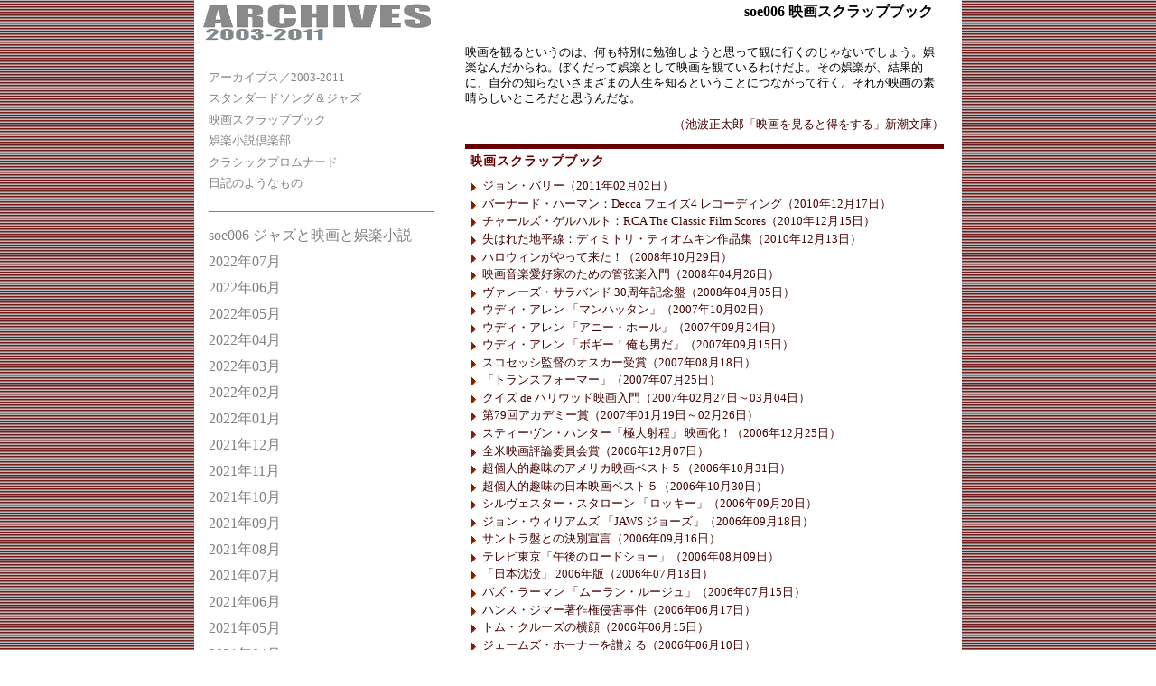

--- FILE ---
content_type: text/html
request_url: http://soe006.com/movie.php
body_size: 5091
content:
<!DOCTYPE html>
<html xml:lang="ja" lang="ja">
<head>
	<meta http-equiv="Content-Type" content="text/html; charset=EUC-JP" />
	<meta http-equiv="content-style-type" content="text/css" />
	<meta http-equiv="content-script-type" content="text/javascript" />
	<meta name="robots" content="INDEX,FOLLOW" />
	<meta name="language" content="Japanese" />
	<meta name="rating" content="general" />
	<meta name="classification" content="culture" />
	<meta name="keywords" content="Charles Chaplin" />
	<meta name="viewport" content="width=device-width, initial-scale=1" />
	<meta name="google-site-verification" content="fl5kyuwUmpjUrUC-u0pIi4x8LN3LcwqhDEYZs45GNqs" />
	<link rel="alternate" type="text" href="archives.txt" />
	<link rev="made" href="mailto:soe006@hotmail.com" />
	<link rel="shortcut icon" href="favicon.ico" type="image/x-icon" />

	<link rel="stylesheet" type="text/css" href="css2010/screen.css" />
	<link rel="stylesheet" type="text/css" href="css2010/brown.css" media="screen" />

<script type="text/javascript">
function setGoTop() {
	var aTagList = document.getElementsByTagName("a");
	for (var i = 0; i < aTagList.length; i++) {
		if (aTagList[i].href.match(/#top/i)) {
			aTagList[i].onclick = goPageTop; }	
		} 
}
var goTopMove = 10; // 加速度（0:停止～大きいほど遅くなる）
var goTopPosi;
function goPageTop() { // 距離取得と実行
	var yPos = document.body.scrollTop || document.documentElement.scrollTop;
	mObj(yPos);
	return false;
}
function mObj(y, s) { // 上に加速移動
	if (s) goTopMove = s;
	goTopPosi = parseInt(y - y * 2 / goTopMove);
	scrollTo(0, goTopPosi);
	if (goTopPosi > 0) setTimeout("mObj(goTopPosi, goTopMove)", 1);
}
if (window.addEventListener) window.addEventListener("load", setGoTop, false);
if (window.attachEvent) window.attachEvent("onload", setGoTop);
</script>
<title>シネマ倶楽部｜ジャズと映画と娯楽小説</title>
</head>
<body>
<div id="top" >
<h1>soe006 映画スクラップブック</h1>


<!-- 右側 ============================================= --><div id="main-side">
<!-- メインコンテンツ ===================================================== -->


<p class="hidari" style="margin-top:2em;">映画を観るというのは、何も特別に勉強しようと思って観に行くのじゃないでしょう。娯楽なんだからね。ぼくだって娯楽として映画を観ているわけだよ。その娯楽が、結果的に、自分の知らないさまざまの人生を知るということにつながって行く。それが映画の素晴らしいところだと思うんだな。</p><p class="migi"><a href="http://www.amazon.co.jp/exec/obidos/ASIN/4101156336/soe006-22" title="amazon 池波正太郎「映画を見ると得をする」" target="_blank" rel="nofollow">（池波正太郎「映画を見ると得をする」新潮文庫）</a></p><!-- コンテンツリンク --><dl class="index">
<dt>映画スクラップブック</dt>
<dd><a href="movie.php?no=110202">ジョン・バリー（2011年02月02日）</a></dd><dd><a href="movie.php?no=101217">バーナード・ハーマン：Decca フェイズ4 レコーディング（2010年12月17日）</a></dd><dd><a href="movie.php?no=101215">チャールズ・ゲルハルト：RCA The Classic Film Scores（2010年12月15日）</a></dd><dd><a href="movie.php?no=101213">失はれた地平線：ディミトリ・ティオムキン作品集（2010年12月13日）</a></dd><dd><a href="movie.php?no=081029">ハロウィンがやって来た！（2008年10月29日）</a></dd><dd><a href="movie.php?no=080426">映画音楽愛好家のための管弦楽入門（2008年04月26日）</a></dd><dd><a href="movie.php?no=080405">ヴァレーズ・サラバンド 30周年記念盤（2008年04月05日）</a></dd><dd><a href="movie.php?no=071002">ウディ・アレン 「マンハッタン」（2007年10月02日）</a></dd><dd><a href="movie.php?no=070924">ウディ・アレン 「アニー・ホール」（2007年09月24日）</a></dd><dd><a href="movie.php?no=070915">ウディ・アレン 「ボギー！俺も男だ」（2007年09月15日）</a></dd><dd><a href="movie.php?no=070818">スコセッシ監督のオスカー受賞（2007年08月18日）</a></dd><dd><a href="movie.php?no=070725">「トランスフォーマー」（2007年07月25日）</a></dd><dd><a href="movie.php?no=070227">クイズ de ハリウッド映画入門（2007年02月27日～03月04日）</a></dd><dd><a href="movie.php?no=070119">第79回アカデミー賞（2007年01月19日～02月26日）</a></dd><dd><a href="movie.php?no=061225">スティーヴン・ハンター「極大射程」 映画化！（2006年12月25日）</a></dd><dd><a href="movie.php?no=061207">全米映画評論委員会賞（2006年12月07日）</a></dd><dd><a href="movie.php?no=061031">超個人的趣味のアメリカ映画ベスト５（2006年10月31日）</a></dd><dd><a href="movie.php?no=061030">超個人的趣味の日本映画ベスト５（2006年10月30日）</a></dd><dd><a href="movie.php?no=060920">シルヴェスター・スタローン 「ロッキー」（2006年09月20日）</a></dd><dd><a href="movie.php?no=060918">ジョン・ウィリアムズ 「JAWS ジョーズ」（2006年09月18日）</a></dd><dd><a href="movie.php?no=060916">サントラ盤との決別宣言（2006年09月16日）</a></dd><dd><a href="movie.php?no=060809">テレビ東京「午後のロードショー」（2006年08月09日）</a></dd><dd><a href="movie.php?no=060718">「日本沈没」 2006年版（2006年07月18日）</a></dd><dd><a href="movie.php?no=060715">バズ・ラーマン 「ムーラン・ルージュ」（2006年07月15日）</a></dd><dd><a href="movie.php?no=060617">ハンス・ジマー著作権侵害事件（2006年06月17日）</a></dd><dd><a href="movie.php?no=060615">トム・クルーズの横顔（2006年06月15日）</a></dd><dd><a href="movie.php?no=060610">ジェームズ・ホーナーを讃える（2006年06月10日）</a></dd><dd><a href="movie.php?no=060607">映画音楽についてとりとめもなく（2006年06月07日）</a></dd><dd><a href="movie.php?no=060605">映画音楽について続ける（2006年06月05日）</a></dd><dd><a href="movie.php?no=060527">それで、映画音楽なんですが（2006年05月27日）</a></dd><dd><a href="movie.php?no=060504">映画音楽愛好家を羨望する（2006年05月04日）</a></dd><dd><a href="movie.php?no=060430">キャメロン・クロウ 「あの頃ペニー・レインと」（2006年04月30日）</a></dd><dd><a href="movie.php?no=060330">温故知新的音楽鑑賞（2006年03月30日）</a></dd><dd><a href="movie.php?no=060323">さよなら交通博物館＆伊福部昭（2006年03月23日）</a></dd><dd><a href="movie.php?no=060322">バーナード・ハーマン没後30周年（2006年03月22日）</a></dd><dd><a href="movie.php?no=060321">さらば『宇宙戦艦ヤマト』（2006年03月21日）</a></dd><dd><a href="movie.php?no=060309">サントラ盤不要論（2006年03月09日）</a></dd><dd><a href="movie.php?no=060227">どうみてもＤＮＡです PART II（2006年02月27日）</a></dd><dd><a href="movie.php?no=060218">どうみてもＤＮＡです（2006年02月18日）</a></dd><dd><a href="movie.php?no=060124">「荒野のストレンジャー」（2006年01月24日）</a></dd><dd><a href="movie.php?no=060108">洋画の吹替え版が嫌いな理由（2006年01月08日）</a></dd><dd><a href="movie.php?no=050911">映画のちから（2005年09月11日）</a></dd><dd><a href="movie.php?no=050731">「タワーリング・インフェルノ」（2005年07月31日）</a></dd><dd><a href="movie.php?no=050730">チャップリンの映画音楽（２）（2005年07月30日）</a></dd><dd><a href="movie.php?no=050727">チャップリンの映画音楽（１）（2005年07月27日）</a></dd><dd><a href="movie.php?no=050725">「テキサスの五人の仲間」（2005年07月25日）</a></dd><dd><a href="movie.php?no=050724">ジェリー・ゴールドスミスを聴く（２）（2005年07月24日）</a></dd><dd><a href="movie.php?no=050722">４時間40分超！ ジェリー・ゴールドスミス（2005年07月22日）</a></dd><dd><a href="movie.php?no=050721">ジョン・ウェイン 「ドノバン珊瑚礁」（2005年07月21日）</a></dd><dd><a href="movie.php?no=050718">ジョン・ウェイン 「ハタリ！」（2005年07月18日）</a></dd><dd><a href="movie.php?no=050715">ジャン＝ポール・ベルモンド 「オー！」（2005年07月15日）</a></dd><dd><a href="movie.php?no=050707">ワンダフル鼻歌（2005年07月07日）</a></dd><dd><a href="movie.php?no=050706">またまた復活の日（2005年07月06日）</a></dd><dd><a href="movie.php?no=050703">ハワード・ホークス 「赤い河」（2005年07月03日）</a></dd><dd><a href="movie.php?no=050701">ディミトリ・ティオムキン 「赤い河」（2005年07月01日）</a></dd><dd><a href="movie.php?no=050303">追悼 那須博之（2005年03月03日）</a></dd><dd><a href="movie.php?no=040922">老人たちのきた道（2004年09月22日）</a></dd><dd><a href="movie.php?no=040920">アメリカ万歳 「華氏９１１」（2004年09月20日）</a></dd><dd><a href="movie.php?no=040916">チャン・イーモウ 「LOVERS」（2004年09月16日）</a></dd><dd><a href="movie.php?no=040914">アルフレッド・ニューマン（2004年09月14日）</a></dd><dd><a href="movie.php?no=040904">おや、また泣いてんの？ 映画音楽の効用（2004年09月04日）</a></dd><dd><a href="movie.php?no=040903">おや、また喧嘩ですか？（2004年09月03日）</a></dd><dd><a href="movie.php?no=040806">ジェリー・ゴールドスミスを聴く（１）（2004年08月06日）</a></dd><dd><a href="movie.php?no=040507">日本映画について 其の碌（2004年05月07日）</a></dd><dd><a href="movie.php?no=040506">日本映画について 其の誤（2004年05月06日）</a></dd><dd><a href="movie.php?no=040505">日本映画について 其の脂（2004年05月05日）</a></dd><dd><a href="movie.php?no=040504">日本映画について 其の惨（2004年05月04日）</a></dd><dd><a href="movie.php?no=040501">日本映画について 其の弐（2004年05月01日）</a></dd><dd><a href="movie.php?no=040430">日本映画について 其の壱（2004年04月30日）</a></dd><dd><a href="movie.php?no=040403">映画音楽のＴＶ番組（2004年04月03日）</a></dd><dd><a href="movie.php?no=040210">ビリー・ワイルダー 「七年目の浮気」（2004年02月10日）</a></dd><dd><a href="movie.php?no=040206">ビリー・ワイルダー 「お熱いのがお好き」（2004年02月06日）</a></dd><dd><a href="movie.php?no=040204">ウディ・アレンの音楽（2004年02月04日）</a></dd><dd><a href="movie.php?no=031230">追悼 梅艶芳（アニタ・ムイ）（2003年12月30日）</a></dd><dd><a href="movie.php?no=031220">「ゴジラ×モスラ×メカゴジラ 東京ＳＯＳ」（2003年12月20日）</a></dd><dd><a href="movie.php?no=031204">「ゴジラＸメカゴジラ」（2003年12月04日）</a></dd><dd><a href="movie.php?no=031203">「ゴジラ モスラ キングギドラ 大怪獣総攻撃」（2003年12月03日）</a></dd><dd><a href="movie.php?no=031031">サントラ麻雀（2003年10月31日）</a></dd><dd><a href="movie.php?no=031028">私の好きな映画音楽について語る 番外編（2003年10月28日）</a></dd><dd><a href="movie.php?no=031026">私の好きな映画音楽について語る 其の弐（2003年10月26日）</a></dd><dd><a href="movie.php?no=031025">私の好きな映画音楽について語る 其の壱（2003年10月25日）</a></dd><dd><a href="movie.php?no=031020">「スパイキッズ３－Ｄ」（2003年10月20日）</a></dd><dd><a href="movie.php?no=030930">「ロミオとジュリエット」1968年版（2003年09月30日）</a></dd><dd><a href="movie.php?no=030926">「サブリナ」（2003年09月26日）</a></dd><dd><a href="movie.php?no=030925">「ワイルド・マン・ブルース」（2003年09月25日）</a></dd><dd><a href="movie.php?no=030924">「夕陽に立つ保安官」＆「地平線から来た男」（2003年09月24日）</a></dd><dd><a href="movie.php?no=030922">「マイ・ビッグ・ファット・ウェディング」（2003年09月22日）</a></dd><dd><a href="movie.php?no=030917">「レ・ミゼラブル」1997年度版（2003年09月17日）</a></dd><dd><a href="movie.php?no=030916">「ドラゴンヘッド」（2003年09月16日）</a></dd><dd><a href="movie.php?no=030915">「踊る大捜査線 THE MOVIE 2」（2003年09月15日）</a></dd><dd><a href="movie.php?no=030912">「パイレーツ・オブ・カリビアン」（2003年09月12日）</a></dd><dd><a href="movie.php?no=030911">「バトル・ロワイアルII　鎮魂歌」（2003年09月11日）</a></dd><dd><a href="movie.php?no=030910">「ハルク」＆「英雄 ＨＥＲＯ」（2003年09月10日）</a></dd><dd><a href="movie.php?no=030909">「ファム・ファタール」（2003年09月09日）</a></dd><dd><a href="movie.php?no=030908">「チャーリーズ・エンジェル フルスロットル」（2003年09月08日）</a></dd><dd><a href="movie.php?no=030907">「マトリックス リローデッド」（2003年09月07日）</a></dd><dd><a href="movie.php?no=030730">「ジュディ・ガーランド物語」（2003年07月30日）</a></dd><dd><a href="movie.php?no=030708">ムーンライトＳＹ－３号（2003年07月08日）</a></dd><dd><a href="movie.php?no=030707">「ターミネーター３」（2003年07月07日）</a></dd><dd><a href="movie.php?no=030617">「おかしなおかしなおかしな世界」（2003年06月17日）</a></dd><dd><a href="movie.php?no=030615">ジョルジュ・ドルリューのロンドンセッション（2003年06月15日）</a></dd><dd><a href="movie.php?no=030614">追悼 グレゴリー・ペック（2003年06月14日）</a></dd><dd><a href="movie.php?no=030613">「死亡遊戯」と「ある日どこかで」（2003年06月13日）</a></dd><dd><a href="movie.php?no=030612">キャメロン監督のデジタル３Ｄ映画（2003年06月12日）</a></dd><dd><a href="movie.php?no=030608">金星ガニ登場（2003年06月08日）</a></dd><dd><a href="movie.php?no=030606">香港映画の魅力（2003年06月06日）</a></dd><dd><a href="movie.php?no=030531">「Ｍ★Ａ★Ｓ★Ｈ マッシュ」 自殺は怖くない（2003年05月31日）</a></dd><dd><a href="movie.php?no=030525">エンニオ・モリコーネのヘンテコ音楽（2003年05月25日）</a></dd><dd><a href="movie.php?no=030522">「the EYE　アイ」（2003年05月22日）</a></dd><dd><a href="movie.php?no=030521">カンヌで評判のなんちゃって時代劇（2003年05月21日）</a></dd><dd><a href="movie.php?no=030520">ジャッキー・チェン（2003年05月20日）</a></dd><dd><a href="movie.php?no=030506">標準レンズ（2003年05月06日）</a></dd><dd><a href="movie.php?no=030415">「教授と美女」と「ヒット・パレード」（2003年04月15日）</a></dd></dl>
<!-- ページナビ --><div class="navigator">
<a href="#top" title="このページのトップに戻ります">　PAGE TOP　</a>
<!-- ページナビ END --></div>
<!-- 右側ここまで =================================================== --></div>

<!-- 左側 ============================================ --><div id="index-side">
<!-- タイトル画像 --><p id="title">
<a href="archive.php"><img src="title2010/archive.gif" alt="soe006 ジャズと映画と娯楽小説／アーカイブ" /></a>
<!-- END タイトル画像 --></p>

<div id="index-side">

<ul id="archive">
<li><a href="archive.php" title="soe006 アーカイブス">アーカイブス／2003-2011</a></li>
<li><a href="jazz.php" title="ジャズ倶楽部">スタンダードソング＆ジャズ</a></li>
<li><a href="movie.php" title="シネマ倶楽部">映画スクラップブック</a></li>
<li><a href="novel.php" title="娯楽小説倶楽部">娯楽小説倶楽部</a></li>
<li><a href="classical.php" title="クラシック倶楽部">クラシックプロムナード</a></li>
<li><a href="soevs.php" title="日記のようなもの">日記のようなもの</a></li>
</ul>

<ul id="past">
<li><a href="index.php" title="トップページ">soe006 ジャズと映画と娯楽小説 </a></li>
<li><a href="cinema.php?mon=202207">2022年07月</a></li><li><a href="cinema.php?mon=202206">2022年06月</a></li><li><a href="cinema.php?mon=202205">2022年05月</a></li><li><a href="cinema.php?mon=202204">2022年04月</a></li><li><a href="cinema.php?mon=202203">2022年03月</a></li><li><a href="cinema.php?mon=202202">2022年02月</a></li><li><a href="cinema.php?mon=202201">2022年01月</a></li><li><a href="cinema.php?mon=202112">2021年12月</a></li><li><a href="cinema.php?mon=202111">2021年11月</a></li><li><a href="cinema.php?mon=202110">2021年10月</a></li><li><a href="cinema.php?mon=202109">2021年09月</a></li><li><a href="cinema.php?mon=202108">2021年08月</a></li><li><a href="cinema.php?mon=202107">2021年07月</a></li><li><a href="cinema.php?mon=202106">2021年06月</a></li><li><a href="cinema.php?mon=202105">2021年05月</a></li><li><a href="cinema.php?mon=202104">2021年04月</a></li><li><a href="cinema.php?mon=202103">2021年03月</a></li><li><a href="cinema.php?mon=202102">2021年02月</a></li><li><a href="cinema.php?mon=202101">2021年01月</a></li><li><a href="cinema.php?mon=202012">2020年12月</a></li><li><a href="cinema.php?mon=202011">2020年11月</a></li><li><a href="cinema.php?mon=202010">2020年10月</a></li><li><a href="cinema.php?mon=202009">2020年09月</a></li><li><a href="cinema.php?mon=202008">2020年08月</a></li><li><a href="cinema.php?mon=202007">2020年07月</a></li><li><a href="cinema.php?mon=202006">2020年06月</a></li><li><a href="cinema.php?mon=202005">2020年05月</a></li><li><a href="cinema.php?mon=202004">2020年04月</a></li><li><a href="cinema.php?mon=202003">2020年03月</a></li></ul>
	  </div>

<!-- 左側ここまで =================================================== --></div>

<!-- アドレス表示 ================================================ --><address>
Copyright 2026 soe006.com All Rights Reserved.
<!-- アドレス表示 END =========================================== --></address>
</div></body>
</html>

--- FILE ---
content_type: text/css
request_url: http://soe006.com/css2010/screen.css
body_size: 2048
content:
/* MSIE6用 */
* html body			{ text-align:center; }
* html #main-side	{ width: 500px; margin-right: 15px; } 
* html #index-side	{ text-align:left; margin-left: 12px; }
* html address	{ width: 770px; margin-right: 25px;}
/* MSIE6用 ここまで */

*		{ margin: 0; padding: 0; }
body	{ }
#top	{ width: 850px; margin: 0 auto ;}

em	{ font-style: normal; font-weight: bolder; }
img	{ border-style: none; }
a		{ color: #0077bb; text-decoration: none; }
a:hover	{ color: #ff0088; text-decoration: underline dotted;}

h1	{ font-size: 1em; text-align: right; 
	margin-right: 32px; padding-top: 3px;}

/* 右側 */
#main-side	{ float: right; width: 530px; text-align: left;
	margin-right: 20px; }
/* メニューバー */
#menu-box	{ margin-top: 2em; }
.menu	{ font-size: 0.9em; text-align: center; padding: 3px; 
	margin: 1px 0px 10px 0px; display:block; height:23px; }
.menu a	{ text-decoration: none; font-weight: bold;
	padding: 0.1em 0.5em 0.3em; }
.menu a:visited	{ text-decoration: none; }
/* トップバナー */
.banner	{ margin: 0px 0 13px 0; }

h2	{ font-size: 1em; letter-spacing: 1px; font-weight: bolder; 
	margin-top: 2em; margin-bottom: 0.2em; padding: 5px 0px 2px 5px;
	border-style: solid; border-width: 5px 0px 1px 0px; }
	
/* テキストコンテンツ */
.date	{ text-align: right; margin-bottom: -1em; font-weight: bolder; }
.text	{ margin-bottom: 0.5em; }
.text p	{ font-size:1em; line-height: 1.4em; letter-spacing: 1px; 
	padding: 0em 0.5em 1.0em 0.5em; }
.quotation /* 引用 */
		{ text-align: right; margin-top: -1em; font-size: 0.8em; }
.link	{ font-size: 0.9em; text-align: right; 
	margin-left: 0.5em; margin-bottom: 1em; }
.link a	{ font-weight: bolder; }

/* ＣＤ・ＤＶＤボックス */
table	{ margin-left: 5px; margin-bottom:1em; }
table.cdvd p { font-size: 0.8em; line-height: 1.1em; 
	margin-left: -0.1em; margin-bottom: -0.7em; }
table.cdvd img { margin-bottom: 1px; }

h3	{ font-size: 0.9em; font-weight: bolder; margin-left: 0.3em; }

.disc01	{ margin-top:1em; margin-bottom:0.2em; }
.disc02	{ float: left; margin-left:0.3em; text-align:right; }
.disc03	{ float: right; width: 255px; font-size: 0.8em; }
.disc04	{ clear: both; font-size: 0.8em; }
.disc05	{ color: #8888aa; }

/* リンクリスト */
#main-side dl { margin-bottom: 1em; }
#main-side dt { font-size: 0.9em; letter-spacing: 1px; font-weight: bolder; 
	margin-bottom: 0.5em; padding: 4px 0px 2px 5px;
	border-style: solid; border-width: 5px 0px 1px 0px; }
#main-side dd	{ font-size: 0.8em; margin: 0.2em 0.5em 0.2em 0.5em; }
#main-side dd a	{ text-decoration: none; padding: 1px 1px 0px 1em;}
#main-side dd a:hover { border-style: dashed; border-width: 0px 0px 1px 0px; }

/* Page-top Homeへのジャンプリンク */
.navigator	{ font-size: 0.9em; margin-top: 3em; margin-bottom: 5px;
			text-align: right; padding: 1px;}
.navigator a	{ text-decoration:none; border: solid 1px; }

/* 左側 */
#index-side { float: left; width: 250px; text-align: left;
	position: relative; top: -20px; margin-left: 0.5em;}

#archive { margin-bottom: 1em; padding-top: 3em; padding-bottom: 1em;
	border-bottom-style: solid; border-width: 1px; border-color: #7f7f7f; }
#archive li { list-style-type: none; margin-bottom: 0.5em; font-size: 0.8em;}
#archive li a { color: #808080; }
#archive li a:hover { color: #f5328e; }

#past { margin-bottom: 1em; padding-bottom: 1em;
	border-bottom-style: solid; border-width: 1px; border-color: #7f7f7f; }
#past li { list-style-type: none; margin-bottom: 0.5em; }
#past li a { color: #808080; }
#past li a:hover { color: #f5328e; }

/* タイトルリンク画像 */
#title	{ }

/* インフォメーション */
.info		{ margin-top: 8px; border: solid 1px; }
.info h3	{ font-size: 1.5em; font-weight: bolder; margin-left: 0.5em; }
.info p		{ font-size: 0.6em; line-height: 1.2em; letter-spacing: 1px; 
	margin-bottom: 1em; padding: 0em 1em 0em 1em; }

/* ミュージック・プレイヤー */
#music	{ font-size: 0.8em; 
		margin-top: 0px; margin-bottom: 0.5em; }
#music a { display:block; height:120px; width: 247px; text-decoration:none; 
		color: #000000; font-size: 0.9em; }
#MediaPlayer1	{ margin: 0; padding: 0;}

/* シネマ音楽堂 */
#cinemusic	{ font-size: 0.8em; text-align: center;
		margin-top: 8px; margin-bottom: 0.5em; padding-top: 0.6em;
		background: url('../image2010/cinemusic.gif') no-repeat; }
/* ジャズ倶楽部 */
#jazzmusic	{ font-size: 0.8em; text-align: center;
		margin-top: 8px; margin-bottom: 0.5em; padding-top: 0.6em;
		background: url('../image2010/jazzmusic.gif') no-repeat; }
/* クラシックプロムナード */
#clamusic	{ font-size: 0.8em; text-align: center;
		margin-top: 8px; margin-bottom: 0.5em; padding-top: 0.6em;
		background: url('../image2010/classicmusic.gif') no-repeat; }
/* ジョギングダイアリー */
#jogging	{ text-align: left;
		margin-top: 6px; margin-bottom: 7px;
		padding-top: 70px; padding-left: 0.7em; padding-bottom: 10px;
		letter-spacing: 1px; line-height: 1em;
		background: url('../jogging/jog_back.jpg') no-repeat; }
#jogging p	{ margin-bottom: 0.5em; font-size: 0.8em; }
#jogging p a	{ color: #606000; text-decoration: none; }
#jogging p a:hover	{ color: #ff0080; }

/* ＣＤピックアップ */
#pickup			{ margin-bottom: 5px; border: solid 1px; }
#pickup h3		{ font-size: 0.8em; padding: 2px 0px 3px 3px; 
				margin-left: 7px; }
#pickup img		{ margin: 0 8px 0 8px; }
#pickup h4		{ font-size: 0.8em; margin: 0 0 0 0.8em; }
#pickup h4 a	{ text-decoration:none; }
#pickup p		{ margin: 0 0.5em 0.5em 0.8em; font-size: 0.8em; }

/* アマゾントップセラー */
.engine { margin-bottom: 0.3em; padding: 3px 0px 2px 3px; border: solid 1px; }
.engine2 { width: 468px; margin-bottom: 0.3em; padding-bottom: 0.3em; 
	border-bottom: solid 1px; }
.engine a { text-decoration: none; }
.picture { margin: 0px 10px 5px 0px; }
.title	{ font-size: 0.8em; font-weight: bolder; }
.author	{ font-size: 0.8em;}
.manufacturer	{ font-size: 0.7em;}
.availability	{ font-size: 0.7em;}
.price		{ font-weight: bolder; font-size: 0.8em; }

/* フッター */
address	{ clear: both; width: 100%; text-align: right; font-size: 0.8em; 
	border-top-style: solid; border-width: 1px; 
	margin: 25px 0px 3px 0px; font-style: normal;}
address a	{ text-decoration:none; }

/* フォント修飾いろいろ */
em		{ font-style: normal; font-weight: bolder; }
strong	{ font-style: normal; font-weight: bolder; }
.migi	{ font-size: 0.8em; text-align: right; margin-bottom: 1em;}
.hidari	{ font-size: 0.8em; text-align: left; margin-bottom: 1em;}
.center	{ text-align: center; }
.next	{ padding-top: 2em; }
.next2	{ margin-top: 2em; }
.blank	{ margin-top: 5em; }
.biger	{ font-size: 1.5em; }
.big	{ font-size: 1.3em; }
.small	{ font-size: 0.7em; }
.tuika	{ font-size: 0.8em; margin: 0em 1em 1em 1em;}
.del	{ text-decoration: line-through; margin: 0 0.2em;}
.navy	{ color: #000060; }
.sky	{ color: #3060b0; }
.green	{ color: #006000; }
.olive	{ color: #606000; }
.brown	{ color: #600000; }
.orange	{ color: #ff6600; }
.pink	{ color: #ff0080; }
.red	{ color: #ff0000; }
.gold	{ color: #997700; }
.silver	{ color: #505050; }
.white	{ color: #ffffff; }


--- FILE ---
content_type: text/css
request_url: http://soe006.com/css2010/brown.css
body_size: 460
content:
body 		{ color: #000000; 
			  background: url('../image2010/backimg-b.gif') repeat fixed; }
a:link		{ color: #440000; }
a:hover		{ color: #ff0099; }
a:visited	{ color: #220000; }

#top		{ background-color: #ffffff; }

.menu			{ background: url('../image2010/menu-b.gif') ; }
.menu a, .menu a:visited { color: #000000; }
.menu a:hover	{ background: url('../image2010/menu-bi.gif') ;
	color: #ffcc00; }

h2, h3, .date, #main-side dt	{ color: #660000; }
#main-side dd	{ background: url('../image2010/mark-b.gif') no-repeat left center; }
#main-side dd a:hover { background: url('../image2010/mark-p.gif') no-repeat left center; }

.navigator  			{ color: #885555; }
.navigator  a			{ color: #885555; }
.navigator  a:hover		{ color: #ff0080; background-color: #ffffaa; }
.navigator  a:active	{ color: #9999dd; }

/* アマゾンリンク */
.engine 			{ color: #886666; border-color: #aa9999; }
.engine a 			{ color: #886666; }
.engine a:hover		{ color: #dd3322; }
.engine a:active	{ color: #7777aa; }
.price				{ color: #dd3322; }
/* インフォメーション */
.info				{ color: #886666; border-color: #ddaaaa;}
/* フッター */
address				{ color: #885555; }
address a:link		{ color: #885555; }
address a:hover		{ color: #ff0099; }
address a:visited	{ color: #885555; }
